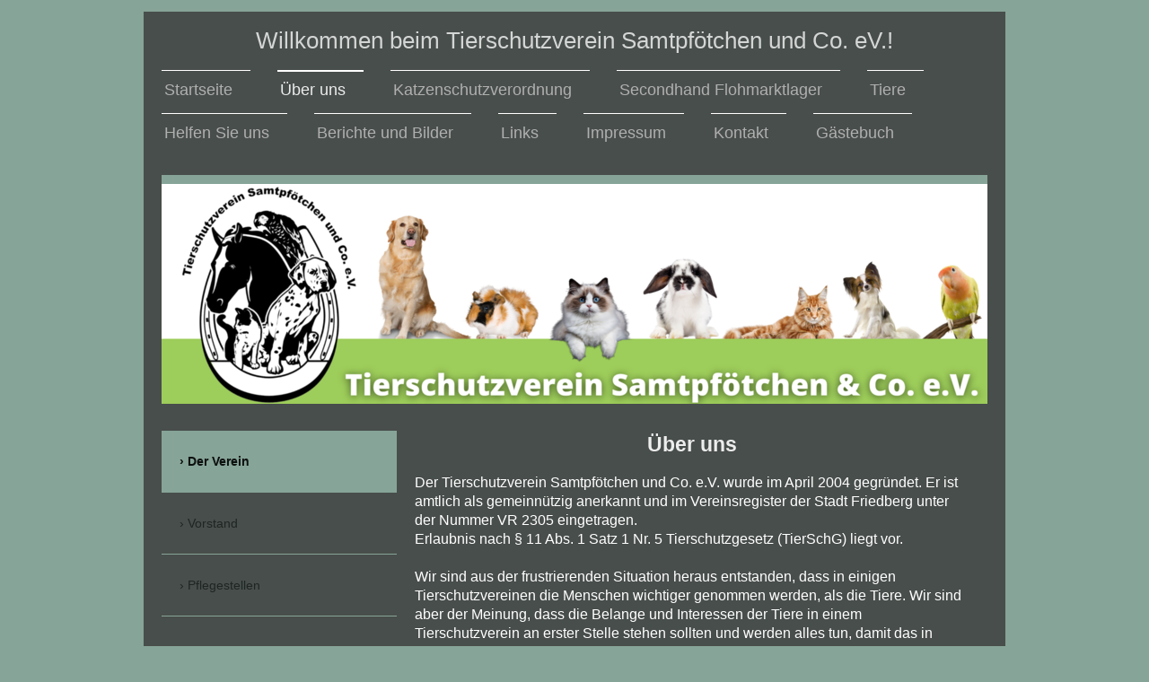

--- FILE ---
content_type: text/html; charset=UTF-8
request_url: https://www.tsv-samtpfoetchen-und-co.de/%C3%BCber-uns/der-verein/
body_size: 7929
content:
<!DOCTYPE html>
<html lang="de"  ><head prefix="og: http://ogp.me/ns# fb: http://ogp.me/ns/fb# business: http://ogp.me/ns/business#">
    <meta http-equiv="Content-Type" content="text/html; charset=utf-8"/>
    <meta name="generator" content="IONOS MyWebsite"/>
        
    <link rel="dns-prefetch" href="//cdn.website-start.de/"/>
    <link rel="dns-prefetch" href="//108.mod.mywebsite-editor.com"/>
    <link rel="dns-prefetch" href="https://108.sb.mywebsite-editor.com/"/>
    <link rel="shortcut icon" href="//cdn.website-start.de/favicon.ico"/>
        <title>Tierschutzverein Samtpfötchen und Co. e.V. - Der Verein</title>
    <style type="text/css">@media screen and (max-device-width: 1024px) {.diyw a.switchViewWeb {display: inline !important;}}</style>
    <style type="text/css">@media screen and (min-device-width: 1024px) {
            .mediumScreenDisabled { display:block }
            .smallScreenDisabled { display:block }
        }
        @media screen and (max-device-width: 1024px) { .mediumScreenDisabled { display:none } }
        @media screen and (max-device-width: 568px) { .smallScreenDisabled { display:none } }
                @media screen and (min-width: 1024px) {
            .mobilepreview .mediumScreenDisabled { display:block }
            .mobilepreview .smallScreenDisabled { display:block }
        }
        @media screen and (max-width: 1024px) { .mobilepreview .mediumScreenDisabled { display:none } }
        @media screen and (max-width: 568px) { .mobilepreview .smallScreenDisabled { display:none } }</style>
    <meta name="viewport" content="width=device-width, initial-scale=1, maximum-scale=1, minimal-ui"/>

<meta name="format-detection" content="telephone=no"/>
        <meta name="keywords" content="Gemeinnütziger, Verein, sozialer, Verein, Wohltätigkeit, Benefiz, gemeinnützig, sozial, Veranstaltungen"/>
            <meta name="description" content="Neue Seite"/>
            <meta name="robots" content="index,follow"/>
        <link href="//cdn.website-start.de/templates/2115/style.css?1758547156484" rel="stylesheet" type="text/css"/>
    <link href="https://www.tsv-samtpfoetchen-und-co.de/s/style/theming.css?1707774847" rel="stylesheet" type="text/css"/>
    <link href="//cdn.website-start.de/app/cdn/min/group/web.css?1758547156484" rel="stylesheet" type="text/css"/>
<link href="//cdn.website-start.de/app/cdn/min/moduleserver/css/de_DE/common,shoppingbasket?1758547156484" rel="stylesheet" type="text/css"/>
    <link href="//cdn.website-start.de/app/cdn/min/group/mobilenavigation.css?1758547156484" rel="stylesheet" type="text/css"/>
    <link href="https://108.sb.mywebsite-editor.com/app/logstate2-css.php?site=955346395&amp;t=1769041024" rel="stylesheet" type="text/css"/>

<script type="text/javascript">
    /* <![CDATA[ */
var stagingMode = '';
    /* ]]> */
</script>
<script src="https://108.sb.mywebsite-editor.com/app/logstate-js.php?site=955346395&amp;t=1769041024"></script>

    <link href="//cdn.website-start.de/templates/2115/print.css?1758547156484" rel="stylesheet" media="print" type="text/css"/>
    <script type="text/javascript">
    /* <![CDATA[ */
    var systemurl = 'https://108.sb.mywebsite-editor.com/';
    var webPath = '/';
    var proxyName = '';
    var webServerName = 'www.tsv-samtpfoetchen-und-co.de';
    var sslServerUrl = 'https://www.tsv-samtpfoetchen-und-co.de';
    var nonSslServerUrl = 'http://www.tsv-samtpfoetchen-und-co.de';
    var webserverProtocol = 'http://';
    var nghScriptsUrlPrefix = '//108.mod.mywebsite-editor.com';
    var sessionNamespace = 'DIY_SB';
    var jimdoData = {
        cdnUrl:  '//cdn.website-start.de/',
        messages: {
            lightBox: {
    image : 'Bild',
    of: 'von'
}

        },
        isTrial: 0,
        pageId: 921092733    };
    var script_basisID = "955346395";

    diy = window.diy || {};
    diy.web = diy.web || {};

        diy.web.jsBaseUrl = "//cdn.website-start.de/s/build/";

    diy.context = diy.context || {};
    diy.context.type = diy.context.type || 'web';
    /* ]]> */
</script>

<script type="text/javascript" src="//cdn.website-start.de/app/cdn/min/group/web.js?1758547156484" crossorigin="anonymous"></script><script type="text/javascript" src="//cdn.website-start.de/s/build/web.bundle.js?1758547156484" crossorigin="anonymous"></script><script type="text/javascript" src="//cdn.website-start.de/app/cdn/min/group/mobilenavigation.js?1758547156484" crossorigin="anonymous"></script><script src="//cdn.website-start.de/app/cdn/min/moduleserver/js/de_DE/common,shoppingbasket?1758547156484"></script>
<script type="text/javascript" src="https://cdn.website-start.de/proxy/apps/t9uib6/resource/dependencies/"></script><script type="text/javascript">
                    if (typeof require !== 'undefined') {
                        require.config({
                            waitSeconds : 10,
                            baseUrl : 'https://cdn.website-start.de/proxy/apps/t9uib6/js/'
                        });
                    }
                </script><script type="text/javascript" src="//cdn.website-start.de/app/cdn/min/group/pfcsupport.js?1758547156484" crossorigin="anonymous"></script>    <meta property="og:type" content="business.business"/>
    <meta property="og:url" content="https://www.tsv-samtpfoetchen-und-co.de/über-uns/der-verein/"/>
    <meta property="og:title" content="Tierschutzverein Samtpfötchen und Co. e.V. - Der Verein"/>
            <meta property="og:description" content="Neue Seite"/>
                <meta property="og:image" content="https://www.tsv-samtpfoetchen-und-co.de/s/img/emotionheader.png"/>
        <meta property="business:contact_data:country_name" content="Deutschland"/>
    
    
    
    
    
    
    
    
</head>


<body class="body diyBgActive  cc-pagemode-default diyfeSidebarLeft diy-market-de_DE" data-pageid="921092733" id="page-921092733">
    
    <div class="diyw">
        <!-- master-2 -->
<div class="diyweb">
	
<nav id="diyfeMobileNav" class="diyfeCA diyfeCA3" role="navigation">
    <a title="Navigation aufklappen/zuklappen">Navigation aufklappen/zuklappen</a>
    <ul class="mainNav1"><li class=" hasSubNavigation"><a data-page-id="919283827" href="https://www.tsv-samtpfoetchen-und-co.de/" class=" level_1"><span>Startseite</span></a><span class="diyfeDropDownSubOpener">&nbsp;</span><div class="diyfeDropDownSubList diyfeCA diyfeCA3"><ul class="mainNav2"><li class=" hasSubNavigation"><a data-page-id="921051486" href="https://www.tsv-samtpfoetchen-und-co.de/startseite/datenschutzerklärung/" class=" level_2"><span>Datenschutzerklärung</span></a></li></ul></div></li><li class="parent hasSubNavigation"><a data-page-id="919283830" href="https://www.tsv-samtpfoetchen-und-co.de/über-uns/" class="parent level_1"><span>Über uns</span></a><span class="diyfeDropDownSubOpener">&nbsp;</span><div class="diyfeDropDownSubList diyfeCA diyfeCA3"><ul class="mainNav2"><li class="current hasSubNavigation"><a data-page-id="921092733" href="https://www.tsv-samtpfoetchen-und-co.de/über-uns/der-verein/" class="current level_2"><span>Der Verein</span></a></li><li class=" hasSubNavigation"><a data-page-id="919283831" href="https://www.tsv-samtpfoetchen-und-co.de/über-uns/vorstand/" class=" level_2"><span>Vorstand</span></a></li><li class=" hasSubNavigation"><a data-page-id="919283868" href="https://www.tsv-samtpfoetchen-und-co.de/über-uns/pflegestellen/" class=" level_2"><span>Pflegestellen</span></a></li></ul></div></li><li class=" hasSubNavigation"><a data-page-id="921102574" href="https://www.tsv-samtpfoetchen-und-co.de/katzenschutzverordnung/" class=" level_1"><span>Katzenschutzverordnung</span></a></li><li class=" hasSubNavigation"><a data-page-id="921106387" href="https://www.tsv-samtpfoetchen-und-co.de/secondhand-flohmarktlager/" class=" level_1"><span>Secondhand Flohmarktlager</span></a><span class="diyfeDropDownSubOpener">&nbsp;</span><div class="diyfeDropDownSubList diyfeCA diyfeCA3"><ul class="mainNav2"><li class=" hasSubNavigation"><a data-page-id="921106389" href="https://www.tsv-samtpfoetchen-und-co.de/secondhand-flohmarktlager/aktuelles/" class=" level_2"><span>Aktuelles</span></a></li></ul></div></li><li class=" hasSubNavigation"><a data-page-id="919283828" href="https://www.tsv-samtpfoetchen-und-co.de/tiere/" class=" level_1"><span>Tiere</span></a><span class="diyfeDropDownSubOpener">&nbsp;</span><div class="diyfeDropDownSubList diyfeCA diyfeCA3"><ul class="mainNav2"><li class=" hasSubNavigation"><a data-page-id="921094650" href="https://www.tsv-samtpfoetchen-und-co.de/tiere/ablauf-vermittlung/" class=" level_2"><span>Ablauf Vermittlung</span></a></li><li class=" hasSubNavigation"><a data-page-id="921092988" href="https://www.tsv-samtpfoetchen-und-co.de/tiere/notfälle/" class=" level_2"><span>Notfälle</span></a></li><li class=" hasSubNavigation"><a data-page-id="919283840" href="https://www.tsv-samtpfoetchen-und-co.de/tiere/hunde/" class=" level_2"><span>Hunde</span></a></li><li class=" hasSubNavigation"><a data-page-id="919283838" href="https://www.tsv-samtpfoetchen-und-co.de/tiere/katzen/" class=" level_2"><span>Katzen</span></a></li><li class=" hasSubNavigation"><a data-page-id="919283846" href="https://www.tsv-samtpfoetchen-und-co.de/tiere/kleintiere/" class=" level_2"><span>Kleintiere</span></a></li><li class=" hasSubNavigation"><a data-page-id="919283847" href="https://www.tsv-samtpfoetchen-und-co.de/tiere/weitere-tiere/" class=" level_2"><span>weitere Tiere</span></a></li><li class=" hasSubNavigation"><a data-page-id="919283843" href="https://www.tsv-samtpfoetchen-und-co.de/tiere/tiere-von-privat-anderen-vereinen/" class=" level_2"><span>Tiere von privat/anderen Vereinen</span></a></li><li class=" hasSubNavigation"><a data-page-id="920589921" href="https://www.tsv-samtpfoetchen-und-co.de/tiere/schutzgebühr-auslagenerstattung/" class=" level_2"><span>Schutzgebühr/Auslagenerstattung</span></a></li><li class=" hasSubNavigation"><a data-page-id="920607056" href="https://www.tsv-samtpfoetchen-und-co.de/tiere/patenschaftstiere/" class=" level_2"><span>Patenschaftstiere</span></a></li><li class=" hasSubNavigation"><a data-page-id="919283871" href="https://www.tsv-samtpfoetchen-und-co.de/tiere/glücklich-vermittelt/" class=" level_2"><span>Glücklich vermittelt</span></a><span class="diyfeDropDownSubOpener">&nbsp;</span><div class="diyfeDropDownSubList diyfeCA diyfeCA3"><ul class="mainNav3"><li class=" hasSubNavigation"><a data-page-id="919283851" href="https://www.tsv-samtpfoetchen-und-co.de/tiere/glücklich-vermittelt/katzen/" class=" level_3"><span>Katzen</span></a></li><li class=" hasSubNavigation"><a data-page-id="919283874" href="https://www.tsv-samtpfoetchen-und-co.de/tiere/glücklich-vermittelt/hunde/" class=" level_3"><span>Hunde</span></a></li><li class=" hasSubNavigation"><a data-page-id="919283875" href="https://www.tsv-samtpfoetchen-und-co.de/tiere/glücklich-vermittelt/weitere-tiere/" class=" level_3"><span>weitere Tiere</span></a></li></ul></div></li><li class=" hasSubNavigation"><a data-page-id="920969332" href="https://www.tsv-samtpfoetchen-und-co.de/tiere/in-memoriam/" class=" level_2"><span>In memoriam</span></a></li><li class=" hasSubNavigation"><a data-page-id="919283866" href="https://www.tsv-samtpfoetchen-und-co.de/tiere/suchmeldungen/" class=" level_2"><span>Suchmeldungen</span></a></li><li class=" hasSubNavigation"><a data-page-id="921092736" href="https://www.tsv-samtpfoetchen-und-co.de/tiere/tierärztlicher-notdienstplan/" class=" level_2"><span>Tierärztlicher Notdienstplan</span></a></li></ul></div></li><li class=" hasSubNavigation"><a data-page-id="919283858" href="https://www.tsv-samtpfoetchen-und-co.de/helfen-sie-uns/" class=" level_1"><span>Helfen Sie uns</span></a><span class="diyfeDropDownSubOpener">&nbsp;</span><div class="diyfeDropDownSubList diyfeCA diyfeCA3"><ul class="mainNav2"><li class=" hasSubNavigation"><a data-page-id="921092698" href="https://www.tsv-samtpfoetchen-und-co.de/helfen-sie-uns/mitglied-werden/" class=" level_2"><span>Mitglied werden</span></a></li><li class=" hasSubNavigation"><a data-page-id="921030011" href="https://www.tsv-samtpfoetchen-und-co.de/helfen-sie-uns/spenden/" class=" level_2"><span>Spenden</span></a></li><li class=" hasSubNavigation"><a data-page-id="919283872" href="https://www.tsv-samtpfoetchen-und-co.de/helfen-sie-uns/projekte/" class=" level_2"><span>Projekte</span></a></li></ul></div></li><li class=" hasSubNavigation"><a data-page-id="921092686" href="https://www.tsv-samtpfoetchen-und-co.de/berichte-und-bilder/" class=" level_1"><span>Berichte und Bilder</span></a><span class="diyfeDropDownSubOpener">&nbsp;</span><div class="diyfeDropDownSubList diyfeCA diyfeCA3"><ul class="mainNav2"><li class=" hasSubNavigation"><a data-page-id="919283870" href="https://www.tsv-samtpfoetchen-und-co.de/berichte-und-bilder/feste/" class=" level_2"><span>Feste</span></a></li><li class=" hasSubNavigation"><a data-page-id="919283869" href="https://www.tsv-samtpfoetchen-und-co.de/berichte-und-bilder/partnertierheim/" class=" level_2"><span>Partnertierheim</span></a></li><li class=" hasSubNavigation"><a data-page-id="920578019" href="https://www.tsv-samtpfoetchen-und-co.de/berichte-und-bilder/flohmarktartikel/" class=" level_2"><span>Flohmarktartikel</span></a></li><li class=" hasSubNavigation"><a data-page-id="920786621" href="https://www.tsv-samtpfoetchen-und-co.de/berichte-und-bilder/futterspenden/" class=" level_2"><span>Futterspenden</span></a></li></ul></div></li><li class=" hasSubNavigation"><a data-page-id="919283876" href="https://www.tsv-samtpfoetchen-und-co.de/links/" class=" level_1"><span>Links</span></a></li><li class=" hasSubNavigation"><a data-page-id="919283836" href="https://www.tsv-samtpfoetchen-und-co.de/impressum/" class=" level_1"><span>Impressum</span></a></li><li class=" hasSubNavigation"><a data-page-id="919283834" href="https://www.tsv-samtpfoetchen-und-co.de/kontakt/" class=" level_1"><span>Kontakt</span></a></li><li class=" hasSubNavigation"><a data-page-id="919283867" href="https://www.tsv-samtpfoetchen-und-co.de/gästebuch/" class=" level_1"><span>Gästebuch</span></a></li></ul></nav>
			<div class="diywebLiveArea">
			<div id="diywebAppContainer1st"></div>
			</div>
	<div class="diywebLogo">
		<div class="diywebLiveArea">
			<div class="diywebMainGutter">
				<div class="diyfeGE">
					<div class="diyfeCA1">
						
    <style type="text/css" media="all">
        /* <![CDATA[ */
                .diyw #website-logo {
            text-align: center !important;
                        padding: 7px 0;
                    }
        
        
        .diyw #website-logo p.website-logo-text,
        .diyw #website-logo p.website-logo-text a.website-logo-text {
            text-align: center !important;
            font-family: 'Century Gothic', 'Avant Garde', Muli, sans-serif !important;
            font-size: 26px !important;
            font-style: normal !important;
            font-weight: normal !important;
        }
        
                /* ]]> */
    </style>

    <div id="website-logo">
    
                    <p class="website-logo-text "><a href="https://www.tsv-samtpfoetchen-und-co.de/" class="website-logo-text">Willkommen beim Tierschutzverein Samtpfötchen und Co. eV.!</a>
            </p>
            </div>


					</div>
				</div>
			</div>
		</div>
	</div>
	<div class="diywebNav diywebNavMain diywebNav1 diywebNavHorizontal">
		<div class="diywebLiveArea">
			<div class="diywebMainGutter">
				<div class="diyfeGE diyfeCA diyfeCA2">
					<div class="diywebGutter">
						<div class="webnavigation"><ul id="mainNav1" class="mainNav1"><li class="navTopItemGroup_1"><a data-page-id="919283827" href="https://www.tsv-samtpfoetchen-und-co.de/" class="level_1"><span>Startseite</span></a></li><li class="navTopItemGroup_2"><a data-page-id="919283830" href="https://www.tsv-samtpfoetchen-und-co.de/über-uns/" class="parent level_1"><span>Über uns</span></a></li><li class="navTopItemGroup_3"><a data-page-id="921102574" href="https://www.tsv-samtpfoetchen-und-co.de/katzenschutzverordnung/" class="level_1"><span>Katzenschutzverordnung</span></a></li><li class="navTopItemGroup_4"><a data-page-id="921106387" href="https://www.tsv-samtpfoetchen-und-co.de/secondhand-flohmarktlager/" class="level_1"><span>Secondhand Flohmarktlager</span></a></li><li class="navTopItemGroup_5"><a data-page-id="919283828" href="https://www.tsv-samtpfoetchen-und-co.de/tiere/" class="level_1"><span>Tiere</span></a></li><li class="navTopItemGroup_6"><a data-page-id="919283858" href="https://www.tsv-samtpfoetchen-und-co.de/helfen-sie-uns/" class="level_1"><span>Helfen Sie uns</span></a></li><li class="navTopItemGroup_7"><a data-page-id="921092686" href="https://www.tsv-samtpfoetchen-und-co.de/berichte-und-bilder/" class="level_1"><span>Berichte und Bilder</span></a></li><li class="navTopItemGroup_8"><a data-page-id="919283876" href="https://www.tsv-samtpfoetchen-und-co.de/links/" class="level_1"><span>Links</span></a></li><li class="navTopItemGroup_9"><a data-page-id="919283836" href="https://www.tsv-samtpfoetchen-und-co.de/impressum/" class="level_1"><span>Impressum</span></a></li><li class="navTopItemGroup_10"><a data-page-id="919283834" href="https://www.tsv-samtpfoetchen-und-co.de/kontakt/" class="level_1"><span>Kontakt</span></a></li><li class="navTopItemGroup_11"><a data-page-id="919283867" href="https://www.tsv-samtpfoetchen-und-co.de/gästebuch/" class="level_1"><span>Gästebuch</span></a></li></ul></div>
					</div>
				</div>
			</div>
		</div>
	</div>
	<div class="diywebEmotionHeader">
		<div class="diywebLiveArea">
			<div class="diywebMainGutter">
				<div class="diyfeGE">
					<div class="diywebGutter">
						
<style type="text/css" media="all">
.diyw div#emotion-header {
        max-width: 920px;
        max-height: 245px;
                background: #ccd5fc;
    }

.diyw div#emotion-header-title-bg {
    left: 0%;
    top: 81%;
    width: 100%;
    height: 14%;

    background-color: #FFFFFF;
    opacity: 0.50;
    filter: alpha(opacity = 50);
    display: none;}

.diyw div#emotion-header strong#emotion-header-title {
    left: 21%;
    top: 80%;
    color: #000000;
    display: none;    font: normal bold 31px/120% Georgia, serif;
}

.diyw div#emotion-no-bg-container{
    max-height: 245px;
}

.diyw div#emotion-no-bg-container .emotion-no-bg-height {
    margin-top: 26.63%;
}
</style>
<div id="emotion-header" data-action="loadView" data-params="active" data-imagescount="1">
            <img src="https://www.tsv-samtpfoetchen-und-co.de/s/img/emotionheader.png?1735830371.920px.245px" id="emotion-header-img" alt=""/>
            
        <div id="ehSlideshowPlaceholder">
            <div id="ehSlideShow">
                <div class="slide-container">
                                        <div style="background-color: #ccd5fc">
                            <img src="https://www.tsv-samtpfoetchen-und-co.de/s/img/emotionheader.png?1735830371.920px.245px" alt=""/>
                        </div>
                                    </div>
            </div>
        </div>


        <script type="text/javascript">
        //<![CDATA[
                diy.module.emotionHeader.slideShow.init({ slides: [{"url":"https:\/\/www.tsv-samtpfoetchen-und-co.de\/s\/img\/emotionheader.png?1735830371.920px.245px","image_alt":"","bgColor":"#ccd5fc"}] });
        //]]>
        </script>

    
    
    
    
    
    <script type="text/javascript">
    //<![CDATA[
    (function ($) {
        function enableSvgTitle() {
                        var titleSvg = $('svg#emotion-header-title-svg'),
                titleHtml = $('#emotion-header-title'),
                emoWidthAbs = 920,
                emoHeightAbs = 245,
                offsetParent,
                titlePosition,
                svgBoxWidth,
                svgBoxHeight;

                        if (titleSvg.length && titleHtml.length) {
                offsetParent = titleHtml.offsetParent();
                titlePosition = titleHtml.position();
                svgBoxWidth = titleHtml.width();
                svgBoxHeight = titleHtml.height();

                                titleSvg.get(0).setAttribute('viewBox', '0 0 ' + svgBoxWidth + ' ' + svgBoxHeight);
                titleSvg.css({
                   left: Math.roundTo(100 * titlePosition.left / offsetParent.width(), 3) + '%',
                   top: Math.roundTo(100 * titlePosition.top / offsetParent.height(), 3) + '%',
                   width: Math.roundTo(100 * svgBoxWidth / emoWidthAbs, 3) + '%',
                   height: Math.roundTo(100 * svgBoxHeight / emoHeightAbs, 3) + '%'
                });

                titleHtml.css('visibility','hidden');
                titleSvg.css('visibility','visible');
            }
        }

        
            var posFunc = function($, overrideSize) {
                var elems = [], containerWidth, containerHeight;
                                    elems.push({
                        selector: '#emotion-header-title',
                        overrideSize: true,
                        horPos: 86,
                        vertPos: 96                    });
                    lastTitleWidth = $('#emotion-header-title').width();
                                                elems.push({
                    selector: '#emotion-header-title-bg',
                    horPos: 0,
                    vertPos: 93                });
                                
                containerWidth = parseInt('920');
                containerHeight = parseInt('245');

                for (var i = 0; i < elems.length; ++i) {
                    var el = elems[i],
                        $el = $(el.selector),
                        pos = {
                            left: el.horPos,
                            top: el.vertPos
                        };
                    if (!$el.length) continue;
                    var anchorPos = $el.anchorPosition();
                    anchorPos.$container = $('#emotion-header');

                    if (overrideSize === true || el.overrideSize === true) {
                        anchorPos.setContainerSize(containerWidth, containerHeight);
                    } else {
                        anchorPos.setContainerSize(null, null);
                    }

                    var pxPos = anchorPos.fromAnchorPosition(pos),
                        pcPos = anchorPos.toPercentPosition(pxPos);

                    var elPos = {};
                    if (!isNaN(parseFloat(pcPos.top)) && isFinite(pcPos.top)) {
                        elPos.top = pcPos.top + '%';
                    }
                    if (!isNaN(parseFloat(pcPos.left)) && isFinite(pcPos.left)) {
                        elPos.left = pcPos.left + '%';
                    }
                    $el.css(elPos);
                }

                // switch to svg title
                enableSvgTitle();
            };

                        var $emotionImg = jQuery('#emotion-header-img');
            if ($emotionImg.length > 0) {
                // first position the element based on stored size
                posFunc(jQuery, true);

                // trigger reposition using the real size when the element is loaded
                var ehLoadEvTriggered = false;
                $emotionImg.one('load', function(){
                    posFunc(jQuery);
                    ehLoadEvTriggered = true;
                                        diy.module.emotionHeader.slideShow.start();
                                    }).each(function() {
                                        if(this.complete || typeof this.complete === 'undefined') {
                        jQuery(this).load();
                    }
                });

                                noLoadTriggeredTimeoutId = setTimeout(function() {
                    if (!ehLoadEvTriggered) {
                        posFunc(jQuery);
                    }
                    window.clearTimeout(noLoadTriggeredTimeoutId)
                }, 5000);//after 5 seconds
            } else {
                jQuery(function(){
                    posFunc(jQuery);
                });
            }

                        if (jQuery.isBrowser && jQuery.isBrowser.ie8) {
                var longTitleRepositionCalls = 0;
                longTitleRepositionInterval = setInterval(function() {
                    if (lastTitleWidth > 0 && lastTitleWidth != jQuery('#emotion-header-title').width()) {
                        posFunc(jQuery);
                    }
                    longTitleRepositionCalls++;
                    // try this for 5 seconds
                    if (longTitleRepositionCalls === 5) {
                        window.clearInterval(longTitleRepositionInterval);
                    }
                }, 1000);//each 1 second
            }

            }(jQuery));
    //]]>
    </script>

    </div>

					</div>
				</div>
			</div>
		</div>
	</div>
	<div class="diywebContent">
		<div class="diywebLiveArea">
			<div class="diywebMainGutter">
				<div class="diyfeGridGroup diyfeCA diyfeCA1">
					<div class="diywebMain diyfeGE">
						<div class="diywebGutter">
							
        <div id="content_area">
        	<div id="content_start"></div>
        	
        
        <div id="matrix_1026010445" class="sortable-matrix" data-matrixId="1026010445"><div class="n module-type-header diyfeLiveArea "> <h2><span class="diyfeDecoration">Über uns</span></h2> </div><div class="n module-type-text diyfeLiveArea "> <p><span style="color:#FFFFFF;">Der Tierschutzverein Samtpfötchen und Co. e.V. wurde im April 2004 gegründet. Er ist amtlich als gemeinnützig anerkannt und im Vereinsregister der Stadt Friedberg
unter der Nummer VR 2305 eingetragen.</span></p>
<p><span style="color:#FFFFFF;">Erlaubnis nach § 11 Abs. 1 Satz 1 Nr. 5 Tierschutzgesetz (TierSchG) liegt vor.</span></p>
<p> </p>
<p><span style="color:#FFFFFF;">Wir sind aus der frustrierenden Situation heraus entstanden, dass in einigen Tierschutzvereinen die Menschen wichtiger genommen werden, als die Tiere. Wir sind aber
der Meinung, dass die Belange und Interessen der Tiere in einem Tierschutzverein an erster Stelle stehen sollten und werden alles tun, damit das in unserem Verein auch tatsächlich so gelebt
wird.</span></p>
<p> </p>
<p><span style="color:#FFFFFF;">Seit unserer Gründung verfolgen wir das Ziel, für hilfsbedürftige Tiere da zu sein und an den Stellen zu helfen, an denen Not am größten ist. Hunde, Katzen, Kleintiere
und weitere finden bei unseren privaten Pflegestellen Zuflucht und werden von dort vermittelt, sobald ein schönes Zuhause gefunden wurde.</span></p>
<p> </p>
<p><span style="color:#FFFFFF;">Unser Team besteht ausschließlich aus ehrenamtlichen Mitarbeitern.</span></p>
<p> </p>
<p><span style="color:#FFFFFF;">Wir sind der Meinung, dass Tiere im Allgemeinen mehr Fürsprache und Hilfe brauchen, ...</span></p>
<p><span style="color:#FFFFFF;">... weil sie auch heute oft nur als Mittel zum Zweck unter oft erbärmlichen und nicht artgerechten Bedingungen gehalten werden.</span></p>
<p><span style="color:#FFFFFF;">... weil sie entsorgt werden, wenn sie stören, krank oder zu alt werden und zu viele Kosten verursachen.</span></p>
<p><span style="color:#FFFFFF;">... weil sie misshandelt werden.</span></p>
<p><span style="color:#FFFFFF;">... weil sie immer noch als Sache ohne Seele behandelt werden.</span></p>
<p> </p>
<p><span style="color:#FFFFFF;">Sie teilen unsere Interessen und wollten schon immer für Tiere in Not etwas Gutes tun?</span></p>
<p><span style="color:#FFFFFF;"><strong>Dann unterstützen Sie uns!</strong></span></p>
<ul>
<li><span style="color:#FFFFFF;">Durch Ihre Hilfe in den Flohmarktlagern</span></li>
<li><span style="color:#FFFFFF;">Durch Ihre Hilfe als Pflegestelle</span></li>
<li><span style="color:#FFFFFF;">Durch Ihre Mitgliedschaft</span></li>
<li><span style="color:#FFFFFF;">Durch Futterspenden für unsere Tiere</span></li>
<li><span style="color:#FFFFFF;">Durch Sachspenden für unsere Flohmärkte</span></li>
<li><span style="color:#FFFFFF;">Durch Geldspenden für die (tierärztliche) Versorgung der Tiere</span></li>
<li><span style="color:#FFFFFF;">Durch Werbung für unseren Verein</span></li>
<li><span style="color:#FFFFFF;">Durch kostenlose Abgabe von (Büro-)Materialien, die in einem Verein benötigt werden</span></li>
<li><span style="color:#FFFFFF;">Oder durch alles, was Ihnen gerade einfällt</span></li>
</ul>
<p> </p>
<p><span style="color:#FFFFFF;">Wir finanzieren uns ausschließlich über Spenden, Auslagenerstattung bei der Tiervermittlung sowie über unsere Flohmärkte, auf denen Sachspenden verkauft werden. Wir
brauchen deshalb jede mögliche Hilfe und sind sehr dankbar für jegliche Unterstützung.</span></p>
<p> </p>
<p><span style="color:#FFFFFF;">Wenn Sie Fragen haben oder uns etwas mitteilen wollen, scheuen Sie sich nicht, mit uns </span><a href="https://www.tsv-samtpfoetchen-und-co.de/kontakt/" target="_self"><span style="color:#FFFFFF;">Kontakt</span></a><span style="color:#FFFFFF;"> aufzunehmen.</span></p>
<p> </p>
<p><span style="color:#FFFFFF;"><strong>Ihr Tierschutzverein Samtpfötchen und Co. eV.</strong></span></p> </div></div>
        
        
        </div>
						</div>
					</div>
					<div class="diywebSecondary diyfeGE diyfeCA diyfeCA3">
						<div class="diywebNav diywebNav23 diywebHideOnSmall">
							<div class="diyfeGE">
								<div class="diywebGutter">
									<div class="webnavigation"><ul id="mainNav2" class="mainNav2"><li class="navTopItemGroup_0"><a data-page-id="921092733" href="https://www.tsv-samtpfoetchen-und-co.de/über-uns/der-verein/" class="current level_2"><span>Der Verein</span></a></li><li class="navTopItemGroup_0"><a data-page-id="919283831" href="https://www.tsv-samtpfoetchen-und-co.de/über-uns/vorstand/" class="level_2"><span>Vorstand</span></a></li><li class="navTopItemGroup_0"><a data-page-id="919283868" href="https://www.tsv-samtpfoetchen-und-co.de/über-uns/pflegestellen/" class="level_2"><span>Pflegestellen</span></a></li></ul></div>
								</div>
							</div>
						</div>
						<div class="diywebSidebar">
							<div class="diyfeGE">
								<div class="diywebGutter">
									<div id="matrix_1023769753" class="sortable-matrix" data-matrixId="1023769753"><div class="n module-type-text diyfeLiveArea "> <p><span style="color:#FFFFFF;">Wir sind auch auf Facebook und Instagram.</span></p>
<p><span style="color:#FFFFFF;">Folgen Sie uns gerne!</span></p> </div><div class="n module-type-button diyfeLiveArea "> <div class="module-button-container" style="text-align:left;width:100%">
    <a href="https://www.facebook.com/Tierschutzverein-Samtpf%C3%B6tchen-und-Co-EV-314328796133448" class="diyfeLinkAsButton" target="_blank" style="background-color: #353535 !important;border-color: #353535 !important;color: #FFFFFF !important;">Facebook</a></div>
 </div><div class="n module-type-button diyfeLiveArea "> <div class="module-button-container" style="text-align:left;width:100%">
    <a href="https://www.instagram.com/tierschutzverein.samtpfoetchen/" class="diyfeLinkAsButton" target="_blank" style="background-color: #353535 !important;border-color: #353535 !important;color: #FFFFFF !important;">Instagram</a></div>
 </div><div class="n module-type-hr diyfeLiveArea "> <div style="padding: 0px 0px">
    <div class="hr"></div>
</div>
 </div><div class="n module-type-header diyfeLiveArea "> <h1><span class="diyfeDecoration">Sie möchten Mitglied werden?</span></h1> </div><div class="n module-type-text diyfeLiveArea "> <p><a href="https://www.tsv-samtpfoetchen-und-co.de/kontakt/" target="_blank"><span style="color:#FFFFFF;">Kontakt</span></a></p>
<p><span style="color:#FFFFFF;">06043 984762 oder</span></p>
<p><span style="color:#FFFFFF;">0175-7231562</span></p> </div><div class="n module-type-hr diyfeLiveArea "> <div style="padding: 0px 0px">
    <div class="hr"></div>
</div>
 </div><div class="n module-type-hr diyfeLiveArea "> <div style="padding: 0px 0px">
    <div class="hr"></div>
</div>
 </div><div class="n module-type-text diyfeLiveArea "> <p><span style="color:#13D450;"><strong>Dringend Pflegestellen gesucht!</strong> Für Kaninchen und Hunde.</span></p> </div><div class="n module-type-hr diyfeLiveArea "> <div style="padding: 0px 0px">
    <div class="hr"></div>
</div>
 </div><div class="n module-type-imageSubtitle diyfeLiveArea "> <div class="clearover imageSubtitle imageFitWidth" id="imageSubtitle-5808703415">
    <div class="align-container align-left" style="max-width: 185px">
        <a class="imagewrapper" href="https://www.tsv-samtpfoetchen-und-co.de/s/cc_images/teaserbox_2474064847.PNG?t=1544097196" rel="lightbox[5808703415]">
            <img id="image_2474064847" src="https://www.tsv-samtpfoetchen-und-co.de/s/cc_images/cache_2474064847.PNG?t=1544097196" alt="" style="max-width: 185px; height:auto"/>
        </a>

        
    </div>

</div>

<script type="text/javascript">
//<![CDATA[
jQuery(function($) {
    var $target = $('#imageSubtitle-5808703415');

    if ($.fn.swipebox && Modernizr.touch) {
        $target
            .find('a[rel*="lightbox"]')
            .addClass('swipebox')
            .swipebox();
    } else {
        $target.tinyLightbox({
            item: 'a[rel*="lightbox"]',
            cycle: false,
            hideNavigation: true
        });
    }
});
//]]>
</script>
 </div><div class="n module-type-hr diyfeLiveArea "> <div style="padding: 0px 0px">
    <div class="hr"></div>
</div>
 </div><div class="n module-type-hr diyfeLiveArea "> <div style="padding: 0px 0px">
    <div class="hr"></div>
</div>
 </div><div class="n module-type-text diyfeLiveArea "> <p><a href="javascript:void(0);">Alle Meldungen</a></p> </div></div>
								</div>
							</div>
						</div>
					</div>
				</div>
			</div>
		</div>
	</div>
	<div class="diywebFooter">
		<div class="diywebLiveArea">
			<div class="diywebMainGutter">
				<div class="diyfeGE diywebPull diyfeCA diyfeCA4">
					<div class="diywebGutter">
						<div id="contentfooter">
    <div class="leftrow">
                        <a rel="nofollow" href="javascript:window.print();">
                    <img class="inline" height="14" width="18" src="//cdn.website-start.de/s/img/cc/printer.gif" alt=""/>
                    Druckversion                </a> <span class="footer-separator">|</span>
                <a href="https://www.tsv-samtpfoetchen-und-co.de/sitemap/">Sitemap</a>
                        <br/> © Tierschutzverein Samtpfötchen und Co. e.V.<br/>
<br/>
Diese Homepage wurde mit <a rel="nofollow" href="https://www.ionos.de/websites/homepage-erstellen" target="_blank">IONOS MyWebsite</a> erstellt.
            </div>
    <script type="text/javascript">
        window.diy.ux.Captcha.locales = {
            generateNewCode: 'Neuen Code generieren',
            enterCode: 'Bitte geben Sie den Code ein'
        };
        window.diy.ux.Cap2.locales = {
            generateNewCode: 'Neuen Code generieren',
            enterCode: 'Bitte geben Sie den Code ein'
        };
    </script>
    <div class="rightrow">
                    <span class="loggedout">
                <a rel="nofollow" id="login" href="https://login.1and1-editor.com/955346395/www.tsv-samtpfoetchen-und-co.de/de?pageId=921092733">
                    Login                </a>
            </span>
                <p><a class="diyw switchViewWeb" href="javascript:switchView('desktop');">Webansicht</a><a class="diyw switchViewMobile" href="javascript:switchView('mobile');">Mobile-Ansicht</a></p>
                <span class="loggedin">
            <a rel="nofollow" id="logout" href="https://108.sb.mywebsite-editor.com/app/cms/logout.php">Logout</a> <span class="footer-separator">|</span>
            <a rel="nofollow" id="edit" href="https://108.sb.mywebsite-editor.com/app/955346395/921092733/">Seite bearbeiten</a>
        </span>
    </div>
</div>
            <div id="loginbox" class="hidden">
                <script type="text/javascript">
                    /* <![CDATA[ */
                    function forgotpw_popup() {
                        var url = 'https://passwort.1und1.de/xml/request/RequestStart';
                        fenster = window.open(url, "fenster1", "width=600,height=400,status=yes,scrollbars=yes,resizable=yes");
                        // IE8 doesn't return the window reference instantly or at all.
                        // It may appear the call failed and fenster is null
                        if (fenster && fenster.focus) {
                            fenster.focus();
                        }
                    }
                    /* ]]> */
                </script>
                                <img class="logo" src="//cdn.website-start.de/s/img/logo.gif" alt="IONOS" title="IONOS"/>

                <div id="loginboxOuter"></div>
            </div>
        

					</div>
				</div>
			</div>
		</div>
	</div>
</div>    </div>

    
    </body>


<!-- rendered at Fri, 31 Oct 2025 09:52:10 +0100 -->
</html>
